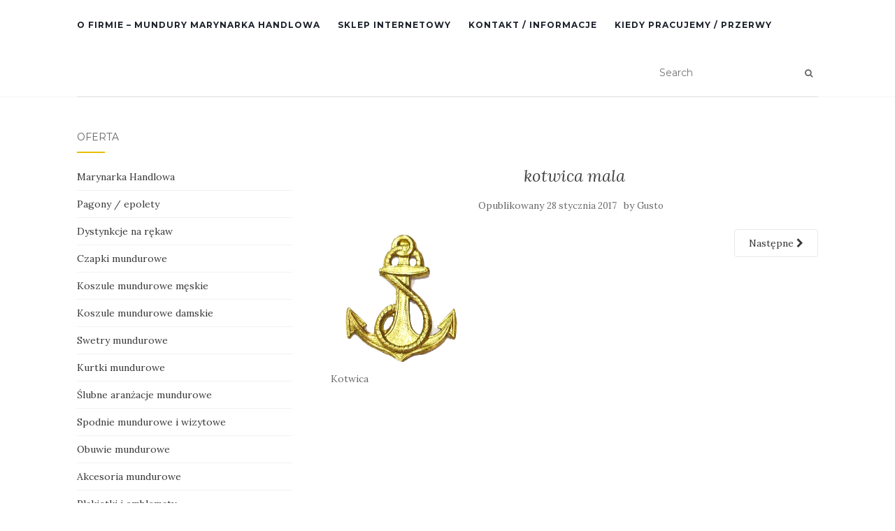

--- FILE ---
content_type: text/html; charset=UTF-8
request_url: https://gusto.net.pl/czapki-mundurowe/kotwica-mala-2/
body_size: 11129
content:
<!doctype html>
	<!--[if !IE]>
	<html class="no-js non-ie" lang="pl-PL"> <![endif]-->
	<!--[if IE 7 ]>
	<html class="no-js ie7" lang="pl-PL"> <![endif]-->
	<!--[if IE 8 ]>
	<html class="no-js ie8" lang="pl-PL"> <![endif]-->
	<!--[if IE 9 ]>
	<html class="no-js ie9" lang="pl-PL"> <![endif]-->
	<!--[if gt IE 9]><!-->
<html class="no-js" lang="pl-PL"> <!--<![endif]-->
<head>
<meta charset="UTF-8">
<meta name="viewport" content="width=device-width, initial-scale=1">
<link rel="profile" href="http://gmpg.org/xfn/11">
<link rel="pingback" href="https://gusto.net.pl/xmlrpc.php">

<meta name='robots' content='index, follow, max-image-preview:large, max-snippet:-1, max-video-preview:-1' />

	<!-- This site is optimized with the Yoast SEO plugin v26.8 - https://yoast.com/product/yoast-seo-wordpress/ -->
	<title>kotwica mala - GUSTO</title>
	<link rel="canonical" href="https://gusto.net.pl/czapki-mundurowe/kotwica-mala-2/" />
	<meta name="twitter:card" content="summary_large_image" />
	<meta name="twitter:title" content="kotwica mala - GUSTO" />
	<meta name="twitter:description" content="Kotwica" />
	<meta name="twitter:image" content="https://gusto.net.pl/wp-content/uploads/2017/01/kotwica-mala-1.png" />
	<script type="application/ld+json" class="yoast-schema-graph">{"@context":"https://schema.org","@graph":[{"@type":"WebPage","@id":"https://gusto.net.pl/czapki-mundurowe/kotwica-mala-2/","url":"https://gusto.net.pl/czapki-mundurowe/kotwica-mala-2/","name":"kotwica mala - GUSTO","isPartOf":{"@id":"https://gusto.net.pl/#website"},"primaryImageOfPage":{"@id":"https://gusto.net.pl/czapki-mundurowe/kotwica-mala-2/#primaryimage"},"image":{"@id":"https://gusto.net.pl/czapki-mundurowe/kotwica-mala-2/#primaryimage"},"thumbnailUrl":"https://gusto.net.pl/wp-content/uploads/2017/01/kotwica-mala-1.png","datePublished":"2017-01-28T12:51:46+00:00","dateModified":"2017-01-28T13:20:01+00:00","breadcrumb":{"@id":"https://gusto.net.pl/czapki-mundurowe/kotwica-mala-2/#breadcrumb"},"inLanguage":"pl-PL","potentialAction":[{"@type":"ReadAction","target":["https://gusto.net.pl/czapki-mundurowe/kotwica-mala-2/"]}]},{"@type":"ImageObject","inLanguage":"pl-PL","@id":"https://gusto.net.pl/czapki-mundurowe/kotwica-mala-2/#primaryimage","url":"https://gusto.net.pl/wp-content/uploads/2017/01/kotwica-mala-1.png","contentUrl":"https://gusto.net.pl/wp-content/uploads/2017/01/kotwica-mala-1.png","width":200,"height":200,"caption":"Kotwica"},{"@type":"BreadcrumbList","@id":"https://gusto.net.pl/czapki-mundurowe/kotwica-mala-2/#breadcrumb","itemListElement":[{"@type":"ListItem","position":1,"name":"Strona główna","item":"https://gusto.net.pl/"},{"@type":"ListItem","position":2,"name":"Czapki mundurowe","item":"https://gusto.net.pl/czapki-mundurowe/"},{"@type":"ListItem","position":3,"name":"kotwica mala"}]},{"@type":"WebSite","@id":"https://gusto.net.pl/#website","url":"https://gusto.net.pl/","name":"GUSTO","description":"mundury, dystynkcje, pagony, czapki, koszule, kurtki, swetry","publisher":{"@id":"https://gusto.net.pl/#organization"},"potentialAction":[{"@type":"SearchAction","target":{"@type":"EntryPoint","urlTemplate":"https://gusto.net.pl/?s={search_term_string}"},"query-input":{"@type":"PropertyValueSpecification","valueRequired":true,"valueName":"search_term_string"}}],"inLanguage":"pl-PL"},{"@type":"Organization","@id":"https://gusto.net.pl/#organization","name":"GUSTO s.c. Dom Mody mundury","url":"https://gusto.net.pl/","logo":{"@type":"ImageObject","inLanguage":"pl-PL","@id":"https://gusto.net.pl/#/schema/logo/image/","url":"https://gusto.net.pl/wp-content/uploads/2017/10/470.jpg","contentUrl":"https://gusto.net.pl/wp-content/uploads/2017/10/470.jpg","width":471,"height":471,"caption":"GUSTO s.c. Dom Mody mundury"},"image":{"@id":"https://gusto.net.pl/#/schema/logo/image/"}}]}</script>
	<!-- / Yoast SEO plugin. -->


<link rel='dns-prefetch' href='//fonts.googleapis.com' />
<link rel="alternate" type="application/rss+xml" title="GUSTO &raquo; Kanał z wpisami" href="https://gusto.net.pl/feed/" />
<link rel="alternate" type="application/rss+xml" title="GUSTO &raquo; Kanał z komentarzami" href="https://gusto.net.pl/comments/feed/" />
<link rel="alternate" type="application/rss+xml" title="GUSTO &raquo; kotwica mala Kanał z komentarzami" href="https://gusto.net.pl/czapki-mundurowe/kotwica-mala-2/feed/" />
<link rel="alternate" title="oEmbed (JSON)" type="application/json+oembed" href="https://gusto.net.pl/wp-json/oembed/1.0/embed?url=https%3A%2F%2Fgusto.net.pl%2Fczapki-mundurowe%2Fkotwica-mala-2%2F" />
<link rel="alternate" title="oEmbed (XML)" type="text/xml+oembed" href="https://gusto.net.pl/wp-json/oembed/1.0/embed?url=https%3A%2F%2Fgusto.net.pl%2Fczapki-mundurowe%2Fkotwica-mala-2%2F&#038;format=xml" />
<style id='wp-img-auto-sizes-contain-inline-css' type='text/css'>
img:is([sizes=auto i],[sizes^="auto," i]){contain-intrinsic-size:3000px 1500px}
/*# sourceURL=wp-img-auto-sizes-contain-inline-css */
</style>
<style id='wp-emoji-styles-inline-css' type='text/css'>

	img.wp-smiley, img.emoji {
		display: inline !important;
		border: none !important;
		box-shadow: none !important;
		height: 1em !important;
		width: 1em !important;
		margin: 0 0.07em !important;
		vertical-align: -0.1em !important;
		background: none !important;
		padding: 0 !important;
	}
/*# sourceURL=wp-emoji-styles-inline-css */
</style>
<link rel='stylesheet' id='wp-block-library-css' href='https://gusto.net.pl/wp-includes/css/dist/block-library/style.min.css?ver=6.9' type='text/css' media='all' />
<style id='global-styles-inline-css' type='text/css'>
:root{--wp--preset--aspect-ratio--square: 1;--wp--preset--aspect-ratio--4-3: 4/3;--wp--preset--aspect-ratio--3-4: 3/4;--wp--preset--aspect-ratio--3-2: 3/2;--wp--preset--aspect-ratio--2-3: 2/3;--wp--preset--aspect-ratio--16-9: 16/9;--wp--preset--aspect-ratio--9-16: 9/16;--wp--preset--color--black: #000000;--wp--preset--color--cyan-bluish-gray: #abb8c3;--wp--preset--color--white: #ffffff;--wp--preset--color--pale-pink: #f78da7;--wp--preset--color--vivid-red: #cf2e2e;--wp--preset--color--luminous-vivid-orange: #ff6900;--wp--preset--color--luminous-vivid-amber: #fcb900;--wp--preset--color--light-green-cyan: #7bdcb5;--wp--preset--color--vivid-green-cyan: #00d084;--wp--preset--color--pale-cyan-blue: #8ed1fc;--wp--preset--color--vivid-cyan-blue: #0693e3;--wp--preset--color--vivid-purple: #9b51e0;--wp--preset--gradient--vivid-cyan-blue-to-vivid-purple: linear-gradient(135deg,rgb(6,147,227) 0%,rgb(155,81,224) 100%);--wp--preset--gradient--light-green-cyan-to-vivid-green-cyan: linear-gradient(135deg,rgb(122,220,180) 0%,rgb(0,208,130) 100%);--wp--preset--gradient--luminous-vivid-amber-to-luminous-vivid-orange: linear-gradient(135deg,rgb(252,185,0) 0%,rgb(255,105,0) 100%);--wp--preset--gradient--luminous-vivid-orange-to-vivid-red: linear-gradient(135deg,rgb(255,105,0) 0%,rgb(207,46,46) 100%);--wp--preset--gradient--very-light-gray-to-cyan-bluish-gray: linear-gradient(135deg,rgb(238,238,238) 0%,rgb(169,184,195) 100%);--wp--preset--gradient--cool-to-warm-spectrum: linear-gradient(135deg,rgb(74,234,220) 0%,rgb(151,120,209) 20%,rgb(207,42,186) 40%,rgb(238,44,130) 60%,rgb(251,105,98) 80%,rgb(254,248,76) 100%);--wp--preset--gradient--blush-light-purple: linear-gradient(135deg,rgb(255,206,236) 0%,rgb(152,150,240) 100%);--wp--preset--gradient--blush-bordeaux: linear-gradient(135deg,rgb(254,205,165) 0%,rgb(254,45,45) 50%,rgb(107,0,62) 100%);--wp--preset--gradient--luminous-dusk: linear-gradient(135deg,rgb(255,203,112) 0%,rgb(199,81,192) 50%,rgb(65,88,208) 100%);--wp--preset--gradient--pale-ocean: linear-gradient(135deg,rgb(255,245,203) 0%,rgb(182,227,212) 50%,rgb(51,167,181) 100%);--wp--preset--gradient--electric-grass: linear-gradient(135deg,rgb(202,248,128) 0%,rgb(113,206,126) 100%);--wp--preset--gradient--midnight: linear-gradient(135deg,rgb(2,3,129) 0%,rgb(40,116,252) 100%);--wp--preset--font-size--small: 13px;--wp--preset--font-size--medium: 20px;--wp--preset--font-size--large: 36px;--wp--preset--font-size--x-large: 42px;--wp--preset--spacing--20: 0.44rem;--wp--preset--spacing--30: 0.67rem;--wp--preset--spacing--40: 1rem;--wp--preset--spacing--50: 1.5rem;--wp--preset--spacing--60: 2.25rem;--wp--preset--spacing--70: 3.38rem;--wp--preset--spacing--80: 5.06rem;--wp--preset--shadow--natural: 6px 6px 9px rgba(0, 0, 0, 0.2);--wp--preset--shadow--deep: 12px 12px 50px rgba(0, 0, 0, 0.4);--wp--preset--shadow--sharp: 6px 6px 0px rgba(0, 0, 0, 0.2);--wp--preset--shadow--outlined: 6px 6px 0px -3px rgb(255, 255, 255), 6px 6px rgb(0, 0, 0);--wp--preset--shadow--crisp: 6px 6px 0px rgb(0, 0, 0);}:where(.is-layout-flex){gap: 0.5em;}:where(.is-layout-grid){gap: 0.5em;}body .is-layout-flex{display: flex;}.is-layout-flex{flex-wrap: wrap;align-items: center;}.is-layout-flex > :is(*, div){margin: 0;}body .is-layout-grid{display: grid;}.is-layout-grid > :is(*, div){margin: 0;}:where(.wp-block-columns.is-layout-flex){gap: 2em;}:where(.wp-block-columns.is-layout-grid){gap: 2em;}:where(.wp-block-post-template.is-layout-flex){gap: 1.25em;}:where(.wp-block-post-template.is-layout-grid){gap: 1.25em;}.has-black-color{color: var(--wp--preset--color--black) !important;}.has-cyan-bluish-gray-color{color: var(--wp--preset--color--cyan-bluish-gray) !important;}.has-white-color{color: var(--wp--preset--color--white) !important;}.has-pale-pink-color{color: var(--wp--preset--color--pale-pink) !important;}.has-vivid-red-color{color: var(--wp--preset--color--vivid-red) !important;}.has-luminous-vivid-orange-color{color: var(--wp--preset--color--luminous-vivid-orange) !important;}.has-luminous-vivid-amber-color{color: var(--wp--preset--color--luminous-vivid-amber) !important;}.has-light-green-cyan-color{color: var(--wp--preset--color--light-green-cyan) !important;}.has-vivid-green-cyan-color{color: var(--wp--preset--color--vivid-green-cyan) !important;}.has-pale-cyan-blue-color{color: var(--wp--preset--color--pale-cyan-blue) !important;}.has-vivid-cyan-blue-color{color: var(--wp--preset--color--vivid-cyan-blue) !important;}.has-vivid-purple-color{color: var(--wp--preset--color--vivid-purple) !important;}.has-black-background-color{background-color: var(--wp--preset--color--black) !important;}.has-cyan-bluish-gray-background-color{background-color: var(--wp--preset--color--cyan-bluish-gray) !important;}.has-white-background-color{background-color: var(--wp--preset--color--white) !important;}.has-pale-pink-background-color{background-color: var(--wp--preset--color--pale-pink) !important;}.has-vivid-red-background-color{background-color: var(--wp--preset--color--vivid-red) !important;}.has-luminous-vivid-orange-background-color{background-color: var(--wp--preset--color--luminous-vivid-orange) !important;}.has-luminous-vivid-amber-background-color{background-color: var(--wp--preset--color--luminous-vivid-amber) !important;}.has-light-green-cyan-background-color{background-color: var(--wp--preset--color--light-green-cyan) !important;}.has-vivid-green-cyan-background-color{background-color: var(--wp--preset--color--vivid-green-cyan) !important;}.has-pale-cyan-blue-background-color{background-color: var(--wp--preset--color--pale-cyan-blue) !important;}.has-vivid-cyan-blue-background-color{background-color: var(--wp--preset--color--vivid-cyan-blue) !important;}.has-vivid-purple-background-color{background-color: var(--wp--preset--color--vivid-purple) !important;}.has-black-border-color{border-color: var(--wp--preset--color--black) !important;}.has-cyan-bluish-gray-border-color{border-color: var(--wp--preset--color--cyan-bluish-gray) !important;}.has-white-border-color{border-color: var(--wp--preset--color--white) !important;}.has-pale-pink-border-color{border-color: var(--wp--preset--color--pale-pink) !important;}.has-vivid-red-border-color{border-color: var(--wp--preset--color--vivid-red) !important;}.has-luminous-vivid-orange-border-color{border-color: var(--wp--preset--color--luminous-vivid-orange) !important;}.has-luminous-vivid-amber-border-color{border-color: var(--wp--preset--color--luminous-vivid-amber) !important;}.has-light-green-cyan-border-color{border-color: var(--wp--preset--color--light-green-cyan) !important;}.has-vivid-green-cyan-border-color{border-color: var(--wp--preset--color--vivid-green-cyan) !important;}.has-pale-cyan-blue-border-color{border-color: var(--wp--preset--color--pale-cyan-blue) !important;}.has-vivid-cyan-blue-border-color{border-color: var(--wp--preset--color--vivid-cyan-blue) !important;}.has-vivid-purple-border-color{border-color: var(--wp--preset--color--vivid-purple) !important;}.has-vivid-cyan-blue-to-vivid-purple-gradient-background{background: var(--wp--preset--gradient--vivid-cyan-blue-to-vivid-purple) !important;}.has-light-green-cyan-to-vivid-green-cyan-gradient-background{background: var(--wp--preset--gradient--light-green-cyan-to-vivid-green-cyan) !important;}.has-luminous-vivid-amber-to-luminous-vivid-orange-gradient-background{background: var(--wp--preset--gradient--luminous-vivid-amber-to-luminous-vivid-orange) !important;}.has-luminous-vivid-orange-to-vivid-red-gradient-background{background: var(--wp--preset--gradient--luminous-vivid-orange-to-vivid-red) !important;}.has-very-light-gray-to-cyan-bluish-gray-gradient-background{background: var(--wp--preset--gradient--very-light-gray-to-cyan-bluish-gray) !important;}.has-cool-to-warm-spectrum-gradient-background{background: var(--wp--preset--gradient--cool-to-warm-spectrum) !important;}.has-blush-light-purple-gradient-background{background: var(--wp--preset--gradient--blush-light-purple) !important;}.has-blush-bordeaux-gradient-background{background: var(--wp--preset--gradient--blush-bordeaux) !important;}.has-luminous-dusk-gradient-background{background: var(--wp--preset--gradient--luminous-dusk) !important;}.has-pale-ocean-gradient-background{background: var(--wp--preset--gradient--pale-ocean) !important;}.has-electric-grass-gradient-background{background: var(--wp--preset--gradient--electric-grass) !important;}.has-midnight-gradient-background{background: var(--wp--preset--gradient--midnight) !important;}.has-small-font-size{font-size: var(--wp--preset--font-size--small) !important;}.has-medium-font-size{font-size: var(--wp--preset--font-size--medium) !important;}.has-large-font-size{font-size: var(--wp--preset--font-size--large) !important;}.has-x-large-font-size{font-size: var(--wp--preset--font-size--x-large) !important;}
/*# sourceURL=global-styles-inline-css */
</style>

<style id='classic-theme-styles-inline-css' type='text/css'>
/*! This file is auto-generated */
.wp-block-button__link{color:#fff;background-color:#32373c;border-radius:9999px;box-shadow:none;text-decoration:none;padding:calc(.667em + 2px) calc(1.333em + 2px);font-size:1.125em}.wp-block-file__button{background:#32373c;color:#fff;text-decoration:none}
/*# sourceURL=/wp-includes/css/classic-themes.min.css */
</style>
<link rel='stylesheet' id='menu-image-css' href='https://gusto.net.pl/wp-content/cache/autoptimize/css/autoptimize_single_0546e1ffbf7dca6915124f9228e73abe.css?ver=3.13' type='text/css' media='all' />
<link rel='stylesheet' id='dashicons-css' href='https://gusto.net.pl/wp-includes/css/dashicons.min.css?ver=6.9' type='text/css' media='all' />
<link rel='stylesheet' id='responsive-lightbox-swipebox-css' href='https://gusto.net.pl/wp-content/plugins/responsive-lightbox/assets/swipebox/swipebox.min.css?ver=1.5.2' type='text/css' media='all' />
<link rel='stylesheet' id='activello-bootstrap-css' href='https://gusto.net.pl/wp-content/themes/activello/assets/css/bootstrap.min.css?ver=6.9' type='text/css' media='all' />
<link rel='stylesheet' id='activello-icons-css' href='https://gusto.net.pl/wp-content/themes/activello/assets/css/font-awesome.min.css?ver=6.9' type='text/css' media='all' />
<link rel='stylesheet' id='activello-fonts-css' href='//fonts.googleapis.com/css?family=Lora%3A400%2C400italic%2C700%2C700italic%7CMontserrat%3A400%2C700%7CMaven+Pro%3A400%2C700&#038;ver=6.9' type='text/css' media='all' />
<link rel='stylesheet' id='activello-style-css' href='https://gusto.net.pl/wp-content/cache/autoptimize/css/autoptimize_single_75f2ed77e8206a1f7ceb0e79bf5f6ccd.css?ver=6.9' type='text/css' media='all' />
<script type="text/javascript" src="https://gusto.net.pl/wp-includes/js/jquery/jquery.min.js?ver=3.7.1" id="jquery-core-js"></script>
<script defer type="text/javascript" src="https://gusto.net.pl/wp-includes/js/jquery/jquery-migrate.min.js?ver=3.4.1" id="jquery-migrate-js"></script>
<script defer type="text/javascript" src="https://gusto.net.pl/wp-content/plugins/responsive-lightbox/assets/dompurify/purify.min.js?ver=3.3.1" id="dompurify-js"></script>
<script defer id="responsive-lightbox-sanitizer-js-before" src="[data-uri]"></script>
<script defer type="text/javascript" src="https://gusto.net.pl/wp-content/cache/autoptimize/js/autoptimize_single_e35fd128ca447dd5f245aa4cfb8bdc2a.js?ver=2.6.1" id="responsive-lightbox-sanitizer-js"></script>
<script defer type="text/javascript" src="https://gusto.net.pl/wp-content/plugins/responsive-lightbox/assets/swipebox/jquery.swipebox.min.js?ver=1.5.2" id="responsive-lightbox-swipebox-js"></script>
<script defer type="text/javascript" src="https://gusto.net.pl/wp-includes/js/underscore.min.js?ver=1.13.7" id="underscore-js"></script>
<script defer type="text/javascript" src="https://gusto.net.pl/wp-content/plugins/responsive-lightbox/assets/infinitescroll/infinite-scroll.pkgd.min.js?ver=4.0.1" id="responsive-lightbox-infinite-scroll-js"></script>
<script defer id="responsive-lightbox-js-before" src="[data-uri]"></script>
<script defer type="text/javascript" src="https://gusto.net.pl/wp-content/cache/autoptimize/js/autoptimize_single_67007b337fb549bca11aa96070e5349a.js?ver=2.6.1" id="responsive-lightbox-js"></script>
<script defer type="text/javascript" src="https://gusto.net.pl/wp-content/themes/activello/assets/js/vendor/modernizr.min.js?ver=6.9" id="activello-modernizr-js"></script>
<script defer type="text/javascript" src="https://gusto.net.pl/wp-content/themes/activello/assets/js/vendor/bootstrap.min.js?ver=6.9" id="activello-bootstrapjs-js"></script>
<script defer type="text/javascript" src="https://gusto.net.pl/wp-content/themes/activello/assets/js/functions.min.js?ver=6.9" id="activello-functions-js"></script>
<link rel="https://api.w.org/" href="https://gusto.net.pl/wp-json/" /><link rel="alternate" title="JSON" type="application/json" href="https://gusto.net.pl/wp-json/wp/v2/media/187" /><link rel="EditURI" type="application/rsd+xml" title="RSD" href="https://gusto.net.pl/xmlrpc.php?rsd" />
<meta name="generator" content="WordPress 6.9" />
<link rel='shortlink' href='https://gusto.net.pl/?p=187' />

		<!-- GA Google Analytics @ https://m0n.co/ga -->
		<script defer src="https://www.googletagmanager.com/gtag/js?id=G-CYV88S8JPC"></script>
		<script defer src="[data-uri]"></script>

	<link rel="apple-touch-icon" sizes="180x180" href="/wp-content/uploads/fbrfg/apple-touch-icon.png">
<link rel="icon" type="image/png" sizes="32x32" href="/wp-content/uploads/fbrfg/favicon-32x32.png">
<link rel="icon" type="image/png" sizes="16x16" href="/wp-content/uploads/fbrfg/favicon-16x16.png">
<link rel="manifest" href="/wp-content/uploads/fbrfg/manifest.json">
<link rel="mask-icon" href="/wp-content/uploads/fbrfg/safari-pinned-tab.svg" color="#5bbad5">
<link rel="shortcut icon" href="/wp-content/uploads/fbrfg/favicon.ico">
<meta name="msapplication-config" content="/wp-content/uploads/fbrfg/browserconfig.xml">
<meta name="theme-color" content="#ffffff"><style type="text/css">a:hover, a:focus, article.post .post-categories a:hover, article.post .post-categories a:focus, .entry-title a:hover, .entry-title a:focus, .entry-meta a:hover, .entry-meta a:focus, .entry-footer a:hover, .entry-footer a:focus, .read-more a:hover, .read-more a:focus, .social-icons a:hover, .social-icons a:focus, .flex-caption .post-categories a:hover, .flex-caption .post-categories a:focus, .flex-caption .read-more a:hover, .flex-caption .read-more a:focus, .flex-caption h2:hover, .flex-caption h2:focus-within, .comment-meta.commentmetadata a:hover, .comment-meta.commentmetadata a:focus, .post-inner-content .cat-item a:hover, .post-inner-content .cat-item a:focus, .navbar-default .navbar-nav > .active > a, .navbar-default .navbar-nav > .active > a:hover, .navbar-default .navbar-nav > .active > a:focus, .navbar-default .navbar-nav > li > a:hover, .navbar-default .navbar-nav > li > a:focus, .navbar-default .navbar-nav > .open > a, .navbar-default .navbar-nav > .open > a:hover, blockquote:before, .navbar-default .navbar-nav > .open > a:focus, .cat-title a, .single .entry-content a, .site-info a:hover, .site-info a:focus {color:#ebbe02}article.post .post-categories:after, .post-inner-content .cat-item:after, #secondary .widget-title:after, .dropdown-menu>.active>a, .dropdown-menu>.active>a:hover, .dropdown-menu>.active>a:focus {background:#ebbe02}.label-default[href]:hover, .label-default[href]:focus, .btn-default:hover, .btn-default:focus, .btn-default:active, .btn-default.active, #image-navigation .nav-previous a:hover, #image-navigation .nav-previous a:focus, #image-navigation .nav-next a:hover, #image-navigation .nav-next a:focus, .woocommerce #respond input#submit:hover, .woocommerce #respond input#submit:focus, .woocommerce a.button:hover, .woocommerce a.button:focus, .woocommerce button.button:hover, .woocommerce button.button:focus, .woocommerce input.button:hover, .woocommerce input.button:focus, .woocommerce #respond input#submit.alt:hover, .woocommerce #respond input#submit.alt:focus, .woocommerce a.button.alt:hover, .woocommerce a.button.alt:focus, .woocommerce button.button.alt:hover, .woocommerce button.button.alt:focus, .woocommerce input.button.alt:hover, .woocommerce input.button.alt:focus, .input-group-btn:last-child>.btn:hover, .input-group-btn:last-child>.btn:focus, .scroll-to-top:hover, .scroll-to-top:focus, button, html input[type=button]:hover, html input[type=button]:focus, input[type=reset]:hover, input[type=reset]:focus, .comment-list li .comment-body:after, .page-links a:hover span, .page-links a:focus span, .page-links span, input[type=submit]:hover, input[type=submit]:focus, .comment-form #submit:hover, .comment-form #submit:focus, .tagcloud a:hover, .tagcloud a:focus, .single .entry-content a:hover, .single .entry-content a:focus, .navbar-default .navbar-nav .open .dropdown-menu > li > a:hover, .dropdown-menu> li> a:hover, .dropdown-menu> li> a:focus, .navbar-default .navbar-nav .open .dropdown-menu > li > a:focus {background-color:#ebbe02; }input[type="text"]:focus, input[type="email"]:focus, input[type="tel"]:focus, input[type="url"]:focus, input[type="password"]:focus, input[type="search"]:focus, textarea:focus { outline-color: #ebbe02; }</style>	<style type="text/css">
		#social li{
			display: inline-block;
		}
		#social li,
		#social ul {
			border: 0!important;
			list-style: none;
			padding-left: 0;
			text-align: center;
		}
		#social li a[href*="twitter.com"] .fa:before,
		.fa-twitter:before {
			content: "\f099"
		}
		#social li a[href*="facebook.com"] .fa:before,
		.fa-facebook-f:before,
		.fa-facebook:before {
			content: "\f09a"
		}
		#social li a[href*="github.com"] .fa:before,
		.fa-github:before {
			content: "\f09b"
		}
		#social li a[href*="/feed"] .fa:before,
		.fa-rss:before {
			content: "\f09e"
		}
		#social li a[href*="pinterest.com"] .fa:before,
		.fa-pinterest:before {
			content: "\f0d2"
		}
		#social li a[href*="plus.google.com"] .fa:before,
		.fa-google-plus:before {
			content: "\f0d5"
		}
		#social li a[href*="linkedin.com"] .fa:before,
		.fa-linkedin:before {
			content: "\f0e1"
		}
		#social li a[href*="youtube.com"] .fa:before,
		.fa-youtube:before {
			content: "\f167"
		}
		#social li a[href*="instagram.com"] .fa:before,
		.fa-instagram:before {
			content: "\f16d"
		}
		#social li a[href*="flickr.com"] .fa:before,
		.fa-flickr:before {
			content: "\f16e"
		}
		#social li a[href*="tumblr.com"] .fa:before,
		.fa-tumblr:before {
			content: "\f173"
		}
		#social li a[href*="dribbble.com"] .fa:before,
		.fa-dribbble:before {
			content: "\f17d"
		}
		#social li a[href*="skype.com"] .fa:before,
		.fa-skype:before {
			content: "\f17e"
		}
		#social li a[href*="foursquare.com"] .fa:before,
		.fa-foursquare:before {
			content: "\f180"
		}
		#social li a[href*="vimeo.com"] .fa:before,
		.fa-vimeo-square:before {
			content: "\f194"
		}
		#social li a[href*="weheartit.com"] .fa:before,
		.fa-heart:before {
			content: "\f004"
		}
		#social li a[href*="spotify.com"] .fa:before,
		.fa-spotify:before {
			content: "\f1bc"
		}
		#social li a[href*="soundcloud.com"] .fa:before,
		.fa-soundcloud:before {
			content: "\f1be"
		}
	</style><link rel="icon" href="https://gusto.net.pl/wp-content/uploads/2017/10/cropped-470-32x32.jpg" sizes="32x32" />
<link rel="icon" href="https://gusto.net.pl/wp-content/uploads/2017/10/cropped-470-192x192.jpg" sizes="192x192" />
<link rel="apple-touch-icon" href="https://gusto.net.pl/wp-content/uploads/2017/10/cropped-470-180x180.jpg" />
<meta name="msapplication-TileImage" content="https://gusto.net.pl/wp-content/uploads/2017/10/cropped-470-270x270.jpg" />
		<style type="text/css" id="wp-custom-css">
			.soliloquy-container { 
	max-width: 100%!important;
	max-height: 100%!important;
}
#logo{
	display: none;
}
		</style>
		
</head>

<body class="attachment wp-singular attachment-template-default attachmentid-187 attachment-png wp-theme-activello has-sidebar-left">
<div id="page" class="hfeed site">

	<header id="masthead" class="site-header" role="banner">
		<nav class="navbar navbar-default" role="navigation">
			<div class="container">
				<div class="row">
					<div class="site-navigation-inner col-sm-12">
						<div class="navbar-header">
							<button type="button" class="btn navbar-toggle" data-toggle="collapse" data-target=".navbar-ex1-collapse">
								<span class="sr-only">Toggle navigation</span>
								<span class="icon-bar"></span>
								<span class="icon-bar"></span>
								<span class="icon-bar"></span>
							</button>
						</div>
						<div class="collapse navbar-collapse navbar-ex1-collapse"><ul id="menu-header" class="nav navbar-nav"><li id="menu-item-58" class="menu-item menu-item-type-post_type menu-item-object-page menu-item-home menu-item-58"><a title="O Firmie – mundury Marynarka Handlowa" href="https://gusto.net.pl/">O Firmie – mundury Marynarka Handlowa</a></li>
<li id="menu-item-472" class="menu-item menu-item-type-custom menu-item-object-custom menu-item-472"><a title="SKLEP INTERNETOWY" target="_blank" href="https://esklep.gusto.net.pl">SKLEP INTERNETOWY</a></li>
<li id="menu-item-56" class="menu-item menu-item-type-post_type menu-item-object-page menu-item-56"><a title="Kontakt / informacje" href="https://gusto.net.pl/gusto-danuta-rutkowska-informacje/">Kontakt / informacje</a></li>
<li id="menu-item-790" class="menu-item menu-item-type-post_type menu-item-object-page menu-item-790"><a title="Kiedy pracujemy / przerwy" href="https://gusto.net.pl/kiedy-pracujemy/">Kiedy pracujemy / przerwy</a></li>
</ul></div>
						<div class="nav-search"><form action="https://gusto.net.pl/" method="get"><input type="text" name="s" value="" placeholder="Search"><button type="submit" class="header-search-icon" name="submit" id="searchsubmit" value="Znajdź"><i class="fa fa-search"></i></button></form>							
						</div>
					</div>
				</div>
			</div>
		</nav><!-- .site-navigation -->

		
		<div class="container">
			<div id="logo">
				<span class="site-name">
																			<a class="navbar-brand" href="https://gusto.net.pl/" title="GUSTO" rel="home">GUSTO</a>
									
									</span><!-- end of .site-name -->

									<div class="tagline">mundury, dystynkcje, pagony, czapki, koszule, kurtki, swetry</div>
							</div><!-- end of #logo -->

						<div id="line"></div>
					</div>

	</header><!-- #masthead -->


	<div id="content" class="site-content">

		<div class="top-section">
					</div>

		<div class="container main-content-area">

									
			<div class="row">
				<div class="main-content-inner col-sm-12 col-md-8 pull-right">

							<div class="post-inner-content">
					<article id="post-187" class="post-187 attachment type-attachment status-inherit hentry">
						<header class="entry-header">
							<h1 class="entry-title">kotwica mala</h1>

							<div class="entry-meta">
								<span class="posted-on">Opublikowany <a href="https://gusto.net.pl/czapki-mundurowe/kotwica-mala-2/" rel="bookmark"><time class="entry-date published" datetime="2017-01-28T13:51:46+01:00">28 stycznia 2017</time><time class="updated" datetime="2017-01-28T14:20:01+01:00">28 stycznia 2017</time></a></span>by <span class="author vcard"><a class="url fn n" href="https://gusto.net.pl/author/gusto/">Gusto</a></span>							</div><!-- .entry-meta -->

							<nav role="navigation" id="image-navigation" class="navigation-image nav-links">
								<div class="nav-previous"></div>
								<div class="nav-next"><a href='https://gusto.net.pl/wp-content/uploads/2017/01/czapka_kapitan-L.jpg' title="" data-rl_title="" class="rl-gallery-link" data-rl_caption="" data-rel="lightbox-gallery-0">Następne <i class="fa fa-chevron-right"></i></a></div>
							</nav><!-- #image-navigation -->
						</header><!-- .entry-header -->

						<div class="entry-content">

							<div class="entry-attachment">
								<div class="attachment">
									
									<a href="https://gusto.net.pl/czapki-mundurowe/czapka_kapitan-l/" title="kotwica mala" rel="attachment"><img width="200" height="200" src="https://gusto.net.pl/wp-content/uploads/2017/01/kotwica-mala-1.png" class="attachment-1200x1200 size-1200x1200" alt="kotwica" decoding="async" srcset="https://gusto.net.pl/wp-content/uploads/2017/01/kotwica-mala-1.png 200w, https://gusto.net.pl/wp-content/uploads/2017/01/kotwica-mala-1-150x150.png 150w, https://gusto.net.pl/wp-content/uploads/2017/01/kotwica-mala-1-24x24.png 24w, https://gusto.net.pl/wp-content/uploads/2017/01/kotwica-mala-1-36x36.png 36w, https://gusto.net.pl/wp-content/uploads/2017/01/kotwica-mala-1-48x48.png 48w" sizes="(max-width: 200px) 100vw, 200px" /></a>
								</div><!-- .attachment -->

																<div class="entry-caption">
									<p>Kotwica</p>
								</div><!-- .entry-caption -->
															</div><!-- .entry-attachment -->

														
						</div><!-- .entry-content -->

						<footer class="entry-meta">
						</footer><!-- .entry-meta -->
					</article><!-- #post-187 -->
				</div>
				
			
</div>

		            
		<div id="secondary" class="widget-area col-sm-12 col-md-4" role="complementary">
			<div class="inner">
								<aside id="nav_menu-3" class="widget widget_nav_menu"><h3 class="widget-title">Oferta</h3><div class="menu-oferta-menu-container"><ul id="menu-oferta-menu" class="menu"><li id="menu-item-39" class="menu-item menu-item-type-post_type menu-item-object-page menu-item-39"><a href="https://gusto.net.pl/marynarka-handlowa/">Marynarka Handlowa</a></li>
<li id="menu-item-42" class="menu-item menu-item-type-post_type menu-item-object-page menu-item-42"><a href="https://gusto.net.pl/pagony-epolety/">Pagony / epolety</a></li>
<li id="menu-item-96" class="menu-item menu-item-type-post_type menu-item-object-page menu-item-96"><a href="https://gusto.net.pl/dystynkcje-na-rekaw/">Dystynkcje na rękaw</a></li>
<li id="menu-item-95" class="menu-item menu-item-type-post_type menu-item-object-page menu-item-95"><a href="https://gusto.net.pl/czapki-mundurowe/">Czapki mundurowe</a></li>
<li id="menu-item-98" class="menu-item menu-item-type-post_type menu-item-object-page menu-item-98"><a href="https://gusto.net.pl/koszule-meskie/">Koszule mundurowe męskie</a></li>
<li id="menu-item-97" class="menu-item menu-item-type-post_type menu-item-object-page menu-item-97"><a href="https://gusto.net.pl/koszule-damskie/">Koszule mundurowe damskie</a></li>
<li id="menu-item-101" class="menu-item menu-item-type-post_type menu-item-object-page menu-item-101"><a href="https://gusto.net.pl/swetry-mundurowe/">Swetry mundurowe</a></li>
<li id="menu-item-99" class="menu-item menu-item-type-post_type menu-item-object-page menu-item-99"><a href="https://gusto.net.pl/kurtki-mundurowe/">Kurtki mundurowe</a></li>
<li id="menu-item-102" class="menu-item menu-item-type-post_type menu-item-object-page menu-item-102"><a href="https://gusto.net.pl/meskie-slubne-aranzacje-mundurowe/">Ślubne aranżacje mundurowe</a></li>
<li id="menu-item-100" class="menu-item menu-item-type-post_type menu-item-object-page menu-item-100"><a href="https://gusto.net.pl/spodnie-mundurowe-i-wizytowe/">Spodnie mundurowe i wizytowe</a></li>
<li id="menu-item-103" class="menu-item menu-item-type-post_type menu-item-object-page menu-item-103"><a href="https://gusto.net.pl/obuwie-mundurowe/">Obuwie mundurowe</a></li>
<li id="menu-item-104" class="menu-item menu-item-type-post_type menu-item-object-page menu-item-104"><a href="https://gusto.net.pl/akcesoria-mundurowe/">Akcesoria mundurowe</a></li>
<li id="menu-item-106" class="menu-item menu-item-type-post_type menu-item-object-page menu-item-106"><a href="https://gusto.net.pl/plakietki-i-emblematy/">Plakietki i emblematy</a></li>
<li id="menu-item-43" class="menu-item menu-item-type-post_type menu-item-object-page menu-item-43"><a href="https://gusto.net.pl/sluzba-wiezienna/">Służba Więzienna</a></li>
<li id="menu-item-108" class="menu-item menu-item-type-post_type menu-item-object-page menu-item-108"><a href="https://gusto.net.pl/wyroby-regionalne/">Wyroby regionalne</a></li>
<li id="menu-item-107" class="menu-item menu-item-type-post_type menu-item-object-page menu-item-107"><a href="https://gusto.net.pl/nowosci-i-promocje/">Nowości i Promocje</a></li>
</ul></div></aside><aside id="gtranslate-2" class="widget widget_gtranslate"><h3 class="widget-title">Tłumacz</h3><div class="gtranslate_wrapper" id="gt-wrapper-73984065"></div></aside><aside id="text-3" class="widget widget_text"><h3 class="widget-title">KONTAKT</h3>			<div class="textwidget"><p>GUSTO D.R.<br />
ul. LEGIONÓW 15-17/1<br />
81-378 GDYNIA<br />
e-mail: gusto@gusto.net.pl<br />
telefon: (+48) 518 045 488</p>
</div>
		</aside>			</div>
		</div><!-- #secondary -->
					</div><!-- close .*-inner (main-content or sidebar, depending if sidebar is used) -->
			</div><!-- close .row -->
		</div><!-- close .container -->
	</div><!-- close .site-content -->

	<div id="footer-area">
		<footer id="colophon" class="site-footer" role="contentinfo">
			<div class="site-info container">
				<div class="row">
										<div class="copyright col-md-12">
						Activello						Temat stworzony przez <a href="http://colorlib.com/" target="_blank">Colorlib</a> Napędzany przez <a href="http://wordpress.org/" target="_blank">WordPress</a>					</div>
				</div>
			</div><!-- .site-info -->
			<button class="scroll-to-top"><i class="fa fa-angle-up"></i></button><!-- .scroll-to-top -->
		</footer><!-- #colophon -->
	</div>
</div><!-- #page -->

		<script defer src="[data-uri]"></script>
	<script type="speculationrules">
{"prefetch":[{"source":"document","where":{"and":[{"href_matches":"/*"},{"not":{"href_matches":["/wp-*.php","/wp-admin/*","/wp-content/uploads/*","/wp-content/*","/wp-content/plugins/*","/wp-content/themes/activello/*","/*\\?(.+)"]}},{"not":{"selector_matches":"a[rel~=\"nofollow\"]"}},{"not":{"selector_matches":".no-prefetch, .no-prefetch a"}}]},"eagerness":"conservative"}]}
</script>
<script defer type="text/javascript" src="https://gusto.net.pl/wp-content/cache/autoptimize/js/autoptimize_single_f0e1962b8661f196a6a2a6379227d6f6.js?ver=20140222" id="activello-skip-link-focus-fix-js"></script>
<script defer type="text/javascript" src="https://gusto.net.pl/wp-includes/js/comment-reply.min.js?ver=6.9" id="comment-reply-js" data-wp-strategy="async" fetchpriority="low"></script>
<script type="text/javascript" id="gt_widget_script_73984065-js-before">
/* <![CDATA[ */
window.gtranslateSettings = /* document.write */ window.gtranslateSettings || {};window.gtranslateSettings['73984065'] = {"default_language":"pl","languages":["da","nl","en","de","it","pl","ru","es","sv"],"url_structure":"none","native_language_names":1,"flag_style":"2d","flag_size":16,"wrapper_selector":"#gt-wrapper-73984065","alt_flags":[],"switcher_open_direction":"top","switcher_horizontal_position":"inline","switcher_text_color":"#666","switcher_arrow_color":"#666","switcher_border_color":"#ccc","switcher_background_color":"#fff","switcher_background_shadow_color":"#efefef","switcher_background_hover_color":"#fff","dropdown_text_color":"#000","dropdown_hover_color":"#fff","dropdown_background_color":"#eee","flags_location":"\/wp-content\/plugins\/gtranslate\/flags\/"};
//# sourceURL=gt_widget_script_73984065-js-before
/* ]]> */
</script><script src="https://gusto.net.pl/wp-content/plugins/gtranslate/js/dwf.js?ver=6.9" data-no-optimize="1" data-no-minify="1" data-gt-orig-url="/czapki-mundurowe/kotwica-mala-2/" data-gt-orig-domain="gusto.net.pl" data-gt-widget-id="73984065" defer></script><script id="wp-emoji-settings" type="application/json">
{"baseUrl":"https://s.w.org/images/core/emoji/17.0.2/72x72/","ext":".png","svgUrl":"https://s.w.org/images/core/emoji/17.0.2/svg/","svgExt":".svg","source":{"concatemoji":"https://gusto.net.pl/wp-includes/js/wp-emoji-release.min.js?ver=6.9"}}
</script>
<script type="module">
/* <![CDATA[ */
/*! This file is auto-generated */
const a=JSON.parse(document.getElementById("wp-emoji-settings").textContent),o=(window._wpemojiSettings=a,"wpEmojiSettingsSupports"),s=["flag","emoji"];function i(e){try{var t={supportTests:e,timestamp:(new Date).valueOf()};sessionStorage.setItem(o,JSON.stringify(t))}catch(e){}}function c(e,t,n){e.clearRect(0,0,e.canvas.width,e.canvas.height),e.fillText(t,0,0);t=new Uint32Array(e.getImageData(0,0,e.canvas.width,e.canvas.height).data);e.clearRect(0,0,e.canvas.width,e.canvas.height),e.fillText(n,0,0);const a=new Uint32Array(e.getImageData(0,0,e.canvas.width,e.canvas.height).data);return t.every((e,t)=>e===a[t])}function p(e,t){e.clearRect(0,0,e.canvas.width,e.canvas.height),e.fillText(t,0,0);var n=e.getImageData(16,16,1,1);for(let e=0;e<n.data.length;e++)if(0!==n.data[e])return!1;return!0}function u(e,t,n,a){switch(t){case"flag":return n(e,"\ud83c\udff3\ufe0f\u200d\u26a7\ufe0f","\ud83c\udff3\ufe0f\u200b\u26a7\ufe0f")?!1:!n(e,"\ud83c\udde8\ud83c\uddf6","\ud83c\udde8\u200b\ud83c\uddf6")&&!n(e,"\ud83c\udff4\udb40\udc67\udb40\udc62\udb40\udc65\udb40\udc6e\udb40\udc67\udb40\udc7f","\ud83c\udff4\u200b\udb40\udc67\u200b\udb40\udc62\u200b\udb40\udc65\u200b\udb40\udc6e\u200b\udb40\udc67\u200b\udb40\udc7f");case"emoji":return!a(e,"\ud83e\u1fac8")}return!1}function f(e,t,n,a){let r;const o=(r="undefined"!=typeof WorkerGlobalScope&&self instanceof WorkerGlobalScope?new OffscreenCanvas(300,150):document.createElement("canvas")).getContext("2d",{willReadFrequently:!0}),s=(o.textBaseline="top",o.font="600 32px Arial",{});return e.forEach(e=>{s[e]=t(o,e,n,a)}),s}function r(e){var t=document.createElement("script");t.src=e,t.defer=!0,document.head.appendChild(t)}a.supports={everything:!0,everythingExceptFlag:!0},new Promise(t=>{let n=function(){try{var e=JSON.parse(sessionStorage.getItem(o));if("object"==typeof e&&"number"==typeof e.timestamp&&(new Date).valueOf()<e.timestamp+604800&&"object"==typeof e.supportTests)return e.supportTests}catch(e){}return null}();if(!n){if("undefined"!=typeof Worker&&"undefined"!=typeof OffscreenCanvas&&"undefined"!=typeof URL&&URL.createObjectURL&&"undefined"!=typeof Blob)try{var e="postMessage("+f.toString()+"("+[JSON.stringify(s),u.toString(),c.toString(),p.toString()].join(",")+"));",a=new Blob([e],{type:"text/javascript"});const r=new Worker(URL.createObjectURL(a),{name:"wpTestEmojiSupports"});return void(r.onmessage=e=>{i(n=e.data),r.terminate(),t(n)})}catch(e){}i(n=f(s,u,c,p))}t(n)}).then(e=>{for(const n in e)a.supports[n]=e[n],a.supports.everything=a.supports.everything&&a.supports[n],"flag"!==n&&(a.supports.everythingExceptFlag=a.supports.everythingExceptFlag&&a.supports[n]);var t;a.supports.everythingExceptFlag=a.supports.everythingExceptFlag&&!a.supports.flag,a.supports.everything||((t=a.source||{}).concatemoji?r(t.concatemoji):t.wpemoji&&t.twemoji&&(r(t.twemoji),r(t.wpemoji)))});
//# sourceURL=https://gusto.net.pl/wp-includes/js/wp-emoji-loader.min.js
/* ]]> */
</script>

</body>
</html>

<!--
Performance optimized by W3 Total Cache. Learn more: https://www.boldgrid.com/w3-total-cache/?utm_source=w3tc&utm_medium=footer_comment&utm_campaign=free_plugin

Page Caching using Disk: Enhanced 

Served from: gusto.net.pl @ 2026-01-21 04:51:44 by W3 Total Cache
-->